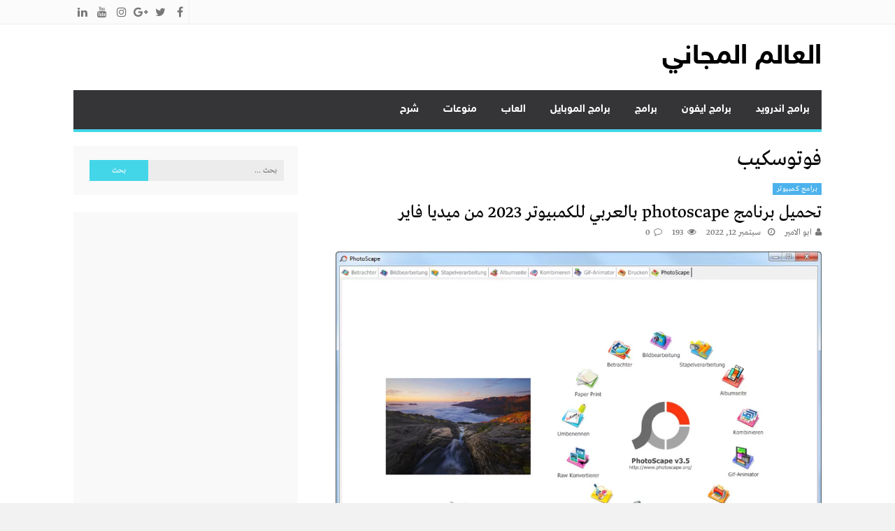

--- FILE ---
content_type: text/html; charset=UTF-8
request_url: https://freeworld2u.info/tag/%D9%81%D9%88%D8%AA%D9%88%D8%B3%D9%83%D9%8A%D8%A8/
body_size: 16333
content:
<!DOCTYPE html>
<html dir="rtl" lang="ar" prefix="og: https://ogp.me/ns#">
<head>
<meta name="google-site-verification" content="IJoUJwmqjmClEWG-iyi7S86bDnwwMhCQ6Udy2Cm5Lso" />
<meta charset="UTF-8">
<meta name="viewport" content="width=device-width, initial-scale=1">
<link rel="profile" href="http://gmpg.org/xfn/11">
<link rel="pingback" href="https://freeworld2u.info/xmlrpc.php">

	<style>img:is([sizes="auto" i], [sizes^="auto," i]) { contain-intrinsic-size: 3000px 1500px }</style>
	
<!-- تحسين محرك البحث بواسطة رانك ماث - https://rankmath.com/ -->
<title>فوتوسكيب Archives - العالم المجاني</title>
<meta name="robots" content="index, follow, max-snippet:-1, max-video-preview:-1, max-image-preview:large"/>
<link rel="canonical" href="https://freeworld2u.info/tag/%d9%81%d9%88%d8%aa%d9%88%d8%b3%d9%83%d9%8a%d8%a8/" />
<meta property="og:locale" content="ar_AR" />
<meta property="og:type" content="article" />
<meta property="og:title" content="فوتوسكيب Archives - العالم المجاني" />
<meta property="og:url" content="https://freeworld2u.info/tag/%d9%81%d9%88%d8%aa%d9%88%d8%b3%d9%83%d9%8a%d8%a8/" />
<meta property="og:site_name" content="العالم المجاني" />
<meta name="twitter:card" content="summary_large_image" />
<meta name="twitter:title" content="فوتوسكيب Archives - العالم المجاني" />
<meta name="twitter:label1" content="مقالات" />
<meta name="twitter:data1" content="2" />
<script type="application/ld+json" class="rank-math-schema">{"@context":"https://schema.org","@graph":[{"@type":"Person","@id":"https://freeworld2u.info/#person","name":"\u0627\u0644\u0639\u0627\u0644\u0645 \u0627\u0644\u0645\u062c\u0627\u0646\u064a"},{"@type":"WebSite","@id":"https://freeworld2u.info/#website","url":"https://freeworld2u.info","name":"\u0627\u0644\u0639\u0627\u0644\u0645 \u0627\u0644\u0645\u062c\u0627\u0646\u064a","alternateName":"\u062a\u062d\u0645\u064a\u0644 \u0628\u0631\u0627\u0645\u062c \u0648\u062a\u0637\u0628\u064a\u0642\u0627\u062a \u0648\u0627\u0644\u0639\u0627\u0628","publisher":{"@id":"https://freeworld2u.info/#person"},"inLanguage":"ar"},{"@type":"CollectionPage","@id":"https://freeworld2u.info/tag/%d9%81%d9%88%d8%aa%d9%88%d8%b3%d9%83%d9%8a%d8%a8/#webpage","url":"https://freeworld2u.info/tag/%d9%81%d9%88%d8%aa%d9%88%d8%b3%d9%83%d9%8a%d8%a8/","name":"\u0641\u0648\u062a\u0648\u0633\u0643\u064a\u0628 Archives - \u0627\u0644\u0639\u0627\u0644\u0645 \u0627\u0644\u0645\u062c\u0627\u0646\u064a","isPartOf":{"@id":"https://freeworld2u.info/#website"},"inLanguage":"ar"}]}</script>
<!-- /إضافة تحسين محركات البحث لووردبريس Rank Math -->

<link rel="alternate" type="application/rss+xml" title="العالم المجاني &laquo; الخلاصة" href="https://freeworld2u.info/feed/" />
<link rel="alternate" type="application/rss+xml" title="العالم المجاني &laquo; خلاصة التعليقات" href="https://freeworld2u.info/comments/feed/" />
<link rel="alternate" type="application/rss+xml" title="العالم المجاني &laquo; فوتوسكيب خلاصة الوسوم" href="https://freeworld2u.info/tag/%d9%81%d9%88%d8%aa%d9%88%d8%b3%d9%83%d9%8a%d8%a8/feed/" />
<script type="text/javascript">
/* <![CDATA[ */
window._wpemojiSettings = {"baseUrl":"https:\/\/s.w.org\/images\/core\/emoji\/16.0.1\/72x72\/","ext":".png","svgUrl":"https:\/\/s.w.org\/images\/core\/emoji\/16.0.1\/svg\/","svgExt":".svg","source":{"concatemoji":"https:\/\/freeworld2u.info\/wp-includes\/js\/wp-emoji-release.min.js?ver=6.8.3"}};
/*! This file is auto-generated */
!function(s,n){var o,i,e;function c(e){try{var t={supportTests:e,timestamp:(new Date).valueOf()};sessionStorage.setItem(o,JSON.stringify(t))}catch(e){}}function p(e,t,n){e.clearRect(0,0,e.canvas.width,e.canvas.height),e.fillText(t,0,0);var t=new Uint32Array(e.getImageData(0,0,e.canvas.width,e.canvas.height).data),a=(e.clearRect(0,0,e.canvas.width,e.canvas.height),e.fillText(n,0,0),new Uint32Array(e.getImageData(0,0,e.canvas.width,e.canvas.height).data));return t.every(function(e,t){return e===a[t]})}function u(e,t){e.clearRect(0,0,e.canvas.width,e.canvas.height),e.fillText(t,0,0);for(var n=e.getImageData(16,16,1,1),a=0;a<n.data.length;a++)if(0!==n.data[a])return!1;return!0}function f(e,t,n,a){switch(t){case"flag":return n(e,"\ud83c\udff3\ufe0f\u200d\u26a7\ufe0f","\ud83c\udff3\ufe0f\u200b\u26a7\ufe0f")?!1:!n(e,"\ud83c\udde8\ud83c\uddf6","\ud83c\udde8\u200b\ud83c\uddf6")&&!n(e,"\ud83c\udff4\udb40\udc67\udb40\udc62\udb40\udc65\udb40\udc6e\udb40\udc67\udb40\udc7f","\ud83c\udff4\u200b\udb40\udc67\u200b\udb40\udc62\u200b\udb40\udc65\u200b\udb40\udc6e\u200b\udb40\udc67\u200b\udb40\udc7f");case"emoji":return!a(e,"\ud83e\udedf")}return!1}function g(e,t,n,a){var r="undefined"!=typeof WorkerGlobalScope&&self instanceof WorkerGlobalScope?new OffscreenCanvas(300,150):s.createElement("canvas"),o=r.getContext("2d",{willReadFrequently:!0}),i=(o.textBaseline="top",o.font="600 32px Arial",{});return e.forEach(function(e){i[e]=t(o,e,n,a)}),i}function t(e){var t=s.createElement("script");t.src=e,t.defer=!0,s.head.appendChild(t)}"undefined"!=typeof Promise&&(o="wpEmojiSettingsSupports",i=["flag","emoji"],n.supports={everything:!0,everythingExceptFlag:!0},e=new Promise(function(e){s.addEventListener("DOMContentLoaded",e,{once:!0})}),new Promise(function(t){var n=function(){try{var e=JSON.parse(sessionStorage.getItem(o));if("object"==typeof e&&"number"==typeof e.timestamp&&(new Date).valueOf()<e.timestamp+604800&&"object"==typeof e.supportTests)return e.supportTests}catch(e){}return null}();if(!n){if("undefined"!=typeof Worker&&"undefined"!=typeof OffscreenCanvas&&"undefined"!=typeof URL&&URL.createObjectURL&&"undefined"!=typeof Blob)try{var e="postMessage("+g.toString()+"("+[JSON.stringify(i),f.toString(),p.toString(),u.toString()].join(",")+"));",a=new Blob([e],{type:"text/javascript"}),r=new Worker(URL.createObjectURL(a),{name:"wpTestEmojiSupports"});return void(r.onmessage=function(e){c(n=e.data),r.terminate(),t(n)})}catch(e){}c(n=g(i,f,p,u))}t(n)}).then(function(e){for(var t in e)n.supports[t]=e[t],n.supports.everything=n.supports.everything&&n.supports[t],"flag"!==t&&(n.supports.everythingExceptFlag=n.supports.everythingExceptFlag&&n.supports[t]);n.supports.everythingExceptFlag=n.supports.everythingExceptFlag&&!n.supports.flag,n.DOMReady=!1,n.readyCallback=function(){n.DOMReady=!0}}).then(function(){return e}).then(function(){var e;n.supports.everything||(n.readyCallback(),(e=n.source||{}).concatemoji?t(e.concatemoji):e.wpemoji&&e.twemoji&&(t(e.twemoji),t(e.wpemoji)))}))}((window,document),window._wpemojiSettings);
/* ]]> */
</script>

<style id='wp-emoji-styles-inline-css' type='text/css'>

	img.wp-smiley, img.emoji {
		display: inline !important;
		border: none !important;
		box-shadow: none !important;
		height: 1em !important;
		width: 1em !important;
		margin: 0 0.07em !important;
		vertical-align: -0.1em !important;
		background: none !important;
		padding: 0 !important;
	}
</style>
<link rel='stylesheet' id='wp-block-library-rtl-css' href='https://freeworld2u.info/wp-includes/css/dist/block-library/style-rtl.min.css?ver=6.8.3' type='text/css' media='all' />
<style id='classic-theme-styles-inline-css' type='text/css'>
/*! This file is auto-generated */
.wp-block-button__link{color:#fff;background-color:#32373c;border-radius:9999px;box-shadow:none;text-decoration:none;padding:calc(.667em + 2px) calc(1.333em + 2px);font-size:1.125em}.wp-block-file__button{background:#32373c;color:#fff;text-decoration:none}
</style>
<style id='global-styles-inline-css' type='text/css'>
:root{--wp--preset--aspect-ratio--square: 1;--wp--preset--aspect-ratio--4-3: 4/3;--wp--preset--aspect-ratio--3-4: 3/4;--wp--preset--aspect-ratio--3-2: 3/2;--wp--preset--aspect-ratio--2-3: 2/3;--wp--preset--aspect-ratio--16-9: 16/9;--wp--preset--aspect-ratio--9-16: 9/16;--wp--preset--color--black: #000000;--wp--preset--color--cyan-bluish-gray: #abb8c3;--wp--preset--color--white: #ffffff;--wp--preset--color--pale-pink: #f78da7;--wp--preset--color--vivid-red: #cf2e2e;--wp--preset--color--luminous-vivid-orange: #ff6900;--wp--preset--color--luminous-vivid-amber: #fcb900;--wp--preset--color--light-green-cyan: #7bdcb5;--wp--preset--color--vivid-green-cyan: #00d084;--wp--preset--color--pale-cyan-blue: #8ed1fc;--wp--preset--color--vivid-cyan-blue: #0693e3;--wp--preset--color--vivid-purple: #9b51e0;--wp--preset--gradient--vivid-cyan-blue-to-vivid-purple: linear-gradient(135deg,rgba(6,147,227,1) 0%,rgb(155,81,224) 100%);--wp--preset--gradient--light-green-cyan-to-vivid-green-cyan: linear-gradient(135deg,rgb(122,220,180) 0%,rgb(0,208,130) 100%);--wp--preset--gradient--luminous-vivid-amber-to-luminous-vivid-orange: linear-gradient(135deg,rgba(252,185,0,1) 0%,rgba(255,105,0,1) 100%);--wp--preset--gradient--luminous-vivid-orange-to-vivid-red: linear-gradient(135deg,rgba(255,105,0,1) 0%,rgb(207,46,46) 100%);--wp--preset--gradient--very-light-gray-to-cyan-bluish-gray: linear-gradient(135deg,rgb(238,238,238) 0%,rgb(169,184,195) 100%);--wp--preset--gradient--cool-to-warm-spectrum: linear-gradient(135deg,rgb(74,234,220) 0%,rgb(151,120,209) 20%,rgb(207,42,186) 40%,rgb(238,44,130) 60%,rgb(251,105,98) 80%,rgb(254,248,76) 100%);--wp--preset--gradient--blush-light-purple: linear-gradient(135deg,rgb(255,206,236) 0%,rgb(152,150,240) 100%);--wp--preset--gradient--blush-bordeaux: linear-gradient(135deg,rgb(254,205,165) 0%,rgb(254,45,45) 50%,rgb(107,0,62) 100%);--wp--preset--gradient--luminous-dusk: linear-gradient(135deg,rgb(255,203,112) 0%,rgb(199,81,192) 50%,rgb(65,88,208) 100%);--wp--preset--gradient--pale-ocean: linear-gradient(135deg,rgb(255,245,203) 0%,rgb(182,227,212) 50%,rgb(51,167,181) 100%);--wp--preset--gradient--electric-grass: linear-gradient(135deg,rgb(202,248,128) 0%,rgb(113,206,126) 100%);--wp--preset--gradient--midnight: linear-gradient(135deg,rgb(2,3,129) 0%,rgb(40,116,252) 100%);--wp--preset--font-size--small: 13px;--wp--preset--font-size--medium: 20px;--wp--preset--font-size--large: 36px;--wp--preset--font-size--x-large: 42px;--wp--preset--spacing--20: 0.44rem;--wp--preset--spacing--30: 0.67rem;--wp--preset--spacing--40: 1rem;--wp--preset--spacing--50: 1.5rem;--wp--preset--spacing--60: 2.25rem;--wp--preset--spacing--70: 3.38rem;--wp--preset--spacing--80: 5.06rem;--wp--preset--shadow--natural: 6px 6px 9px rgba(0, 0, 0, 0.2);--wp--preset--shadow--deep: 12px 12px 50px rgba(0, 0, 0, 0.4);--wp--preset--shadow--sharp: 6px 6px 0px rgba(0, 0, 0, 0.2);--wp--preset--shadow--outlined: 6px 6px 0px -3px rgba(255, 255, 255, 1), 6px 6px rgba(0, 0, 0, 1);--wp--preset--shadow--crisp: 6px 6px 0px rgba(0, 0, 0, 1);}:where(.is-layout-flex){gap: 0.5em;}:where(.is-layout-grid){gap: 0.5em;}body .is-layout-flex{display: flex;}.is-layout-flex{flex-wrap: wrap;align-items: center;}.is-layout-flex > :is(*, div){margin: 0;}body .is-layout-grid{display: grid;}.is-layout-grid > :is(*, div){margin: 0;}:where(.wp-block-columns.is-layout-flex){gap: 2em;}:where(.wp-block-columns.is-layout-grid){gap: 2em;}:where(.wp-block-post-template.is-layout-flex){gap: 1.25em;}:where(.wp-block-post-template.is-layout-grid){gap: 1.25em;}.has-black-color{color: var(--wp--preset--color--black) !important;}.has-cyan-bluish-gray-color{color: var(--wp--preset--color--cyan-bluish-gray) !important;}.has-white-color{color: var(--wp--preset--color--white) !important;}.has-pale-pink-color{color: var(--wp--preset--color--pale-pink) !important;}.has-vivid-red-color{color: var(--wp--preset--color--vivid-red) !important;}.has-luminous-vivid-orange-color{color: var(--wp--preset--color--luminous-vivid-orange) !important;}.has-luminous-vivid-amber-color{color: var(--wp--preset--color--luminous-vivid-amber) !important;}.has-light-green-cyan-color{color: var(--wp--preset--color--light-green-cyan) !important;}.has-vivid-green-cyan-color{color: var(--wp--preset--color--vivid-green-cyan) !important;}.has-pale-cyan-blue-color{color: var(--wp--preset--color--pale-cyan-blue) !important;}.has-vivid-cyan-blue-color{color: var(--wp--preset--color--vivid-cyan-blue) !important;}.has-vivid-purple-color{color: var(--wp--preset--color--vivid-purple) !important;}.has-black-background-color{background-color: var(--wp--preset--color--black) !important;}.has-cyan-bluish-gray-background-color{background-color: var(--wp--preset--color--cyan-bluish-gray) !important;}.has-white-background-color{background-color: var(--wp--preset--color--white) !important;}.has-pale-pink-background-color{background-color: var(--wp--preset--color--pale-pink) !important;}.has-vivid-red-background-color{background-color: var(--wp--preset--color--vivid-red) !important;}.has-luminous-vivid-orange-background-color{background-color: var(--wp--preset--color--luminous-vivid-orange) !important;}.has-luminous-vivid-amber-background-color{background-color: var(--wp--preset--color--luminous-vivid-amber) !important;}.has-light-green-cyan-background-color{background-color: var(--wp--preset--color--light-green-cyan) !important;}.has-vivid-green-cyan-background-color{background-color: var(--wp--preset--color--vivid-green-cyan) !important;}.has-pale-cyan-blue-background-color{background-color: var(--wp--preset--color--pale-cyan-blue) !important;}.has-vivid-cyan-blue-background-color{background-color: var(--wp--preset--color--vivid-cyan-blue) !important;}.has-vivid-purple-background-color{background-color: var(--wp--preset--color--vivid-purple) !important;}.has-black-border-color{border-color: var(--wp--preset--color--black) !important;}.has-cyan-bluish-gray-border-color{border-color: var(--wp--preset--color--cyan-bluish-gray) !important;}.has-white-border-color{border-color: var(--wp--preset--color--white) !important;}.has-pale-pink-border-color{border-color: var(--wp--preset--color--pale-pink) !important;}.has-vivid-red-border-color{border-color: var(--wp--preset--color--vivid-red) !important;}.has-luminous-vivid-orange-border-color{border-color: var(--wp--preset--color--luminous-vivid-orange) !important;}.has-luminous-vivid-amber-border-color{border-color: var(--wp--preset--color--luminous-vivid-amber) !important;}.has-light-green-cyan-border-color{border-color: var(--wp--preset--color--light-green-cyan) !important;}.has-vivid-green-cyan-border-color{border-color: var(--wp--preset--color--vivid-green-cyan) !important;}.has-pale-cyan-blue-border-color{border-color: var(--wp--preset--color--pale-cyan-blue) !important;}.has-vivid-cyan-blue-border-color{border-color: var(--wp--preset--color--vivid-cyan-blue) !important;}.has-vivid-purple-border-color{border-color: var(--wp--preset--color--vivid-purple) !important;}.has-vivid-cyan-blue-to-vivid-purple-gradient-background{background: var(--wp--preset--gradient--vivid-cyan-blue-to-vivid-purple) !important;}.has-light-green-cyan-to-vivid-green-cyan-gradient-background{background: var(--wp--preset--gradient--light-green-cyan-to-vivid-green-cyan) !important;}.has-luminous-vivid-amber-to-luminous-vivid-orange-gradient-background{background: var(--wp--preset--gradient--luminous-vivid-amber-to-luminous-vivid-orange) !important;}.has-luminous-vivid-orange-to-vivid-red-gradient-background{background: var(--wp--preset--gradient--luminous-vivid-orange-to-vivid-red) !important;}.has-very-light-gray-to-cyan-bluish-gray-gradient-background{background: var(--wp--preset--gradient--very-light-gray-to-cyan-bluish-gray) !important;}.has-cool-to-warm-spectrum-gradient-background{background: var(--wp--preset--gradient--cool-to-warm-spectrum) !important;}.has-blush-light-purple-gradient-background{background: var(--wp--preset--gradient--blush-light-purple) !important;}.has-blush-bordeaux-gradient-background{background: var(--wp--preset--gradient--blush-bordeaux) !important;}.has-luminous-dusk-gradient-background{background: var(--wp--preset--gradient--luminous-dusk) !important;}.has-pale-ocean-gradient-background{background: var(--wp--preset--gradient--pale-ocean) !important;}.has-electric-grass-gradient-background{background: var(--wp--preset--gradient--electric-grass) !important;}.has-midnight-gradient-background{background: var(--wp--preset--gradient--midnight) !important;}.has-small-font-size{font-size: var(--wp--preset--font-size--small) !important;}.has-medium-font-size{font-size: var(--wp--preset--font-size--medium) !important;}.has-large-font-size{font-size: var(--wp--preset--font-size--large) !important;}.has-x-large-font-size{font-size: var(--wp--preset--font-size--x-large) !important;}
:where(.wp-block-post-template.is-layout-flex){gap: 1.25em;}:where(.wp-block-post-template.is-layout-grid){gap: 1.25em;}
:where(.wp-block-columns.is-layout-flex){gap: 2em;}:where(.wp-block-columns.is-layout-grid){gap: 2em;}
:root :where(.wp-block-pullquote){font-size: 1.5em;line-height: 1.6;}
</style>
<link rel='stylesheet' id='lightslider-style-css' href='https://freeworld2u.info/wp-content/themes/moheet/assets/library/lightslider/lightslider.css?ver=1.1.5' type='text/css' media='all' />
<link rel='stylesheet' id='font-awesome-style-css' href='https://freeworld2u.info/wp-content/themes/moheet/assets/library/font-awesome/css/font-awesome.css?ver=4.5.0' type='text/css' media='all' />
<link rel='stylesheet' id='animate-css-css' href='https://freeworld2u.info/wp-content/themes/moheet/assets/css/animate.css?ver=3.5.1' type='text/css' media='all' />
<link rel='stylesheet' id='prettyPhoto-style-css' href='https://freeworld2u.info/wp-content/themes/moheet/assets/css/prettyPhoto.css?ver=3.1.6' type='text/css' media='all' />
<link rel='stylesheet' id='moheet-style-css' href='https://freeworld2u.info/wp-content/themes/moheet/style.css?ver=1.3' type='text/css' media='all' />
<style id='moheet-style-inline-css' type='text/css'>
span.cat-links a.cat-12607 {
                    color: #fff;
                    background: #4db2ec;
                }
                
span.cat-links a.cat-4 {
                    color: #fff;
                    background: #4db2ec;
                }
                
span.cat-links a.cat-5663 {
                    color: #fff;
                    background: #4db2ec;
                }
                
span.cat-links a.cat-1429 {
                    color: #fff;
                    background: #4db2ec;
                }
                
span.cat-links a.cat-11 {
                    color: #fff;
                    background: #4db2ec;
                }
                
span.cat-links a.cat-3501 {
                    color: #fff;
                    background: #4db2ec;
                }
                
span.cat-links a.cat-1703 {
                    color: #fff;
                    background: #4db2ec;
                }
                
span.cat-links a.cat-1704 {
                    color: #fff;
                    background: #4db2ec;
                }
                
span.cat-links a.cat-3532 {
                    color: #fff;
                    background: #4db2ec;
                }
                
span.cat-links a.cat-8 {
                    color: #fff;
                    background: #4db2ec;
                }
                
span.cat-links a.cat-10 {
                    color: #fff;
                    background: #4db2ec;
                }
                
span.cat-links a.cat-9 {
                    color: #fff;
                    background: #4db2ec;
                }
                
span.cat-links a.cat-5678 {
                    color: #fff;
                    background: #4db2ec;
                }
                
span.cat-links a.cat-5 {
                    color: #fff;
                    background: #4db2ec;
                }
                
span.cat-links a.cat-7 {
                    color: #fff;
                    background: #4db2ec;
                }
                
span.cat-links a.cat-6 {
                    color: #fff;
                    background: #4db2ec;
                }
                
span.cat-links a.cat-1 {
                    color: #fff;
                    background: #4db2ec;
                }
                
span.cat-links a.cat-5612 {
                    color: #fff;
                    background: #4db2ec;
                }
                
span.cat-links a.cat-6190 {
                    color: #fff;
                    background: #4db2ec;
                }
                
span.cat-links a.cat-6315 {
                    color: #fff;
                    background: #4db2ec;
                }
                
span.cat-links a.cat-6455 {
                    color: #fff;
                    background: #4db2ec;
                }
                
span.cat-links a.cat-5945 {
                    color: #fff;
                    background: #4db2ec;
                }
                
.widget_social-widget a, .nav-toggle, span.cat-links a, .main-navigation .current_page_item > a, .main-navigation .current-menu-item > a, .main-navigation .current_page_ancestor > a, .main-navigation .current-menu-ancestor > a, .nav-wrapper > li > a:hover, .header-layout1.moheet-top-header .moheet-ticker-caption, .site-header .main-navigation .moheet-search-form-primary .search-form .search-submit, .site-header .main-navigation .moheet-search-form-primary.search-in .search-form .search-submit:hover, .homepage-fullwidth-wrapper  h4.block-title:after, .homepage-fullwidth-wrapper  h4.widget-title:after, .homepage-bottom-fullwidth-wrapper h4.block-title:after, .homepage-bottom-fullwidth-wrapper h4.widget-title:after, .moheet-main-content   h4.widget-title:after, .moheet-main-content h4.block-title:after, .moheet-bottom-main-content  h4.widget-title:after, .moheet-bottom-main-content h4.block-title:after,
                        .widget.moheet_category_posts_slider .lSSlideOuter ul.lSPager.lSpg > li.active a, .widget.moheet_category_posts_slider .lSSlideOuter ul.lSPager.lSpg > li a:hover,
                        .widget_tag_cloud .tagcloud a:hover, .tags-links a:hover,
                        #scroll-up:hover,
                        .single #moheet-breadcrumbs:before, .archive #moheet-breadcrumbs:before,
                        #primary .comments-area .form-submit input[type=submit], .archive.moheet-archive-layout3 article .layout3-content-wrapper .left-wrap .date-day, .archive.moheet-archive-layout3 .moheet-archive-more,
                        .pagination .nav-links span.current, .pagination .nav-links span:hover, .pagination .nav-links a:hover,
                        .single .layout3-content-wrapper .layout3-postmeta .date-day,
                        #secondary .widget_search input.search-submit {
                            background: #43d6e8;
                        }
.moheet_fullwidth_slider .fw_slider_layout_2 .lSSlideOuter .lSPager.lSpg > li a:hover, a, a:hover, .site-footer a:hover, .site-header .main-navigation li a:hover,  #primary .author-desc-wrapper .author-social span.social-icon-wrap a:hover, .post-review-wrapper .section-title , .post-review-wrapper .total-reivew-wrapper .stars-count, .post-review-wrapper .stars-review-wrapper .review-featured-wrap .stars-count {
                            color: #43d6e8;
                        }
.site-header .main-navigation ul li ul li a:hover, .entry-meta a:hover, #primary .entry-footer a:hover,
                        h3 a:hover, h3.featured-large-font a:hover,
                        .widget.moheet_block_posts_ajax .child-cat-tabs ul.moheet-tab-links li a:hover, 
                        .block-header .view-all a:hover,
                        h3.large-font a:hover, .widget.moheet_block_posts_carousel .single-post .post-caption h3 a:hover, .widget.moheet_category_posts_slider .single-post .post-caption h3 a:hover, .widget.moheet_category_posts_slider .single-post .post-caption h3 a:hover,
                        .moheet_fullwidth_block_posts .fw_block_layout_1 .single-posts-wrapper .single-post .post-content-wrapper h3 a:hover, .single-post .tags-links:before,
                        .single #moheet-breadcrumbs span a:hover, .archive #moheet-breadcrumbs span a:hover,
                        .post-navigation .nav-links a:hover p, #primary .moheet-author-metabox .author-desc-wrapper a.author-title:hover, #primary .moheet-author-metabox .author-desc-wrapper a:hover,
                        h2.entry-title a:hover, .archive.moheet-archive-layout3 .moheet-archive-more:hover,
                        .post-meta a:hover, .entry-meta a:hover, #primary .entry-footer a:hover,
                        .post-meta .post-author .author:hover:before, .post-meta .post-author .author:hover a, .site-content .homepage-slider-section .widget_moheet_featured_slider .featured-article .post-caption .post-meta a:hover,
                        .widget .single-post .post-meta a:hover,
                        .widget .single-post .post-meta span.comments-count a:hover, .widget .single-post .post-meta span.comments-count a:hover:before, .moheet-related-wrapper .post-meta span a:hover,
                        .page-template-home-template .post-meta .star-review-wrapper .star-value,
                        .comments-area .comment-meta a:hover, .comments-area .reply a:hover, .comments-area ol li .cmt-main-content cite.fn a:hover, 
                        .site-header .main-navigation ul.moheet_mega_menu li.has-mega-menu ul.mega-cat-menu.has-menu-tab li .ap-mega-menu-cat-wrap div a.mega-active-cat,
                        .post-meta .star-review-wrapper .star-value,
                        .site-footer a:hover,
                        .moheet_fullwidth_slider .fw_slider_layout_1 .slide-info-wrapper h2.slide-title a:hover,
                        .widget_recent_entries li a:hover, 
                        .widget_archive li a:hover, 
                        .widget_categories li a:hover, 
                        .widget_meta li a:hover, 
                        .widget_recent_comments li a:hover, 
                        .moheet-footer-widget .menu li a:hover,
                        .archive .tags-links a:hover, 
                        .single-post .tags-links a:hover, 
                        .search .tags-links a:hover, 
                        .blog .tags-links a:hover,
                        .widget.moheet_category_posts_slider .single-post .post-meta .post-author .author:hover:before,
                        .moheet_fullwidth_slider .fw_slider_layout_1 .lSSlideOuter ul li .post-meta a:hover,
                        .moheet_fullwidth_slider .fw_slider_layout_1 .lSSlideOuter ul li .post-meta a:hover, .moheet_fullwidth_slider .fw_slider_layout_1 .lSSlideOuter ul li .post-meta .post-author .author:hover:before, .moheet_fullwidth_slider .fw_slider_layout_1 .lSSlideOuter ul li .post-meta .post-view:hover a, .moheet_fullwidth_block_posts .fw_block_layout_2 .single-posts-wrapper .single-post .post-meta .posted-on a:hover, .moheet_fullwidth_block_posts .fw_block_layout_2 .single-posts-wrapper .single-post .post-meta span.author:hover:before, .moheet_fullwidth_block_posts .fw_block_layout_2 .single-posts-wrapper .single-post .post-content-wrapper h3 a:hover, .site-footer .widget.moheet_category_posts_slider .post-meta .posted-on:hover a, .site-footer .widget.moheet_category_posts_slider .post-meta .posted-on:hover:before, .site-footer .widget.moheet_category_posts_slider .post-meta span.comments-count a:hover, .site-footer .widget.moheet_category_posts_slider .post-meta .post-author .author:hover:before, .site-footer .widget.moheet_category_posts_slider .single-post .post-meta .post-author a:hover, .moheet_fullwidth_block_posts .fw_block_layout_1 .single-posts-wrapper .single-post .post-meta .posted-on:hover a, .moheet_fullwidth_block_posts .fw_block_layout_1 .single-posts-wrapper .single-post .post-meta .posted-on:hover:before, .moheet_fullwidth_block_posts .fw_block_layout_1 .single-posts-wrapper .single-post .post-meta span.author:hover a, .moheet_fullwidth_block_posts .fw_block_layout_1 .single-posts-wrapper .single-post .post-meta span.author:hover:before, .moheet_fullwidth_block_posts .post-meta .post-author .author:hover a, .moheet_fullwidth_block_posts .post-meta .post-author .author:hover:before, .widget.moheet_block_posts_carousel .block_crs_layout_1 .post-meta .post-author .author:hover a, .widget.moheet_block_posts_carousel .block_crs_layout_1 .post-meta .post-author .author:hover:before, .widget.moheet_block_posts_carousel .block_crs_layout_1 .single-post .post-meta .posted-on:hover a, .widget.moheet_block_posts_carousel .block_crs_layout_1 .single-post .post-meta .posted-on:hover:before, .moheet_fullwidth_slider .fw_slider_layout_2 .slide-info-wrapper .post-meta .comments-count:hover a, .moheet_fullwidth_slider .fw_slider_layout_2 .slide-info-wrapper .post-meta .comments-count:hover:before, .moheet_fullwidth_slider .fw_slider_layout_2 .slide-info-wrapper .post-meta .posted-on:hover a, .moheet_fullwidth_slider .fw_slider_layout_2 .slide-info-wrapper .post-meta .posted-on:hover:before, .moheet_fullwidth_slider .fw_slider_layout_2 .lSSlideOuter .slide-info-wrapper .post-meta .post-author .author:hover:before, .widget_moheet_featured_slider .post-meta .post-author .author:hover:before, .post-meta .post-author .author:hover:before, .post-meta .comments-count a:hover:before, .post-meta .post-author .author:hover a, .site-content .homepage-slider-section .widget_moheet_featured_slider .featured-article .post-caption .post-meta a:hover,
                        .moheet-home-aside .widget.moheet_category_posts_slider .single-post .post-meta .comments-count a:hover,
                        .moheet-newsticker-wrapper.header-layout2 ul li a:hover,
                        .moheet-newsticker-wrapper.header-layout2 .moheet-ticker-caption span,
                        .moheet-top-header.header-layout2 .top-navigation .menu a:hover,
                      .moheet-newsticker-wrapper.header-layout2 ul li a:before ,
                        .moheet_fullwidth_slider .fw_slider_layout_1 .slide-info-wrapper h2.slide-title a:hover,
                        .moheet-newsticker-wrapper ul li a:hover, 
                        .moheet-newsticker-wrapper .moheet-container.carousel-layout .lSSlideWrapper ul li .single-news a:hover {
                        color: #43d6e8;
                    }
.site-header .main-navigation ul#primary-menu > li > ul, .site-header .main-navigation, .site-header.header-layout1 .main-navigation .menu-primary-menu-container > ul > li.current-menu-item a:before, .site-header.header-layout1 .main-navigation .menu-primary-menu-container > ul > li > a:hover:before, .site-header.header-layout2 .main-navigation .menu-primary-menu-container > ul > li.current-menu-item a:before, .site-header.header-layout2 .main-navigation .menu-primary-menu-container > ul > li > a:hover:before, .header-layout2 .main-navigation .index-icon:hover:before, .header-layout1 .main-navigation .index-icon:hover:before,
            .site-header.header-layout1 .main-navigation .menu-primary-menu-container > ul li a:before, .site-header.header-layout2 .main-navigation .menu-primary-menu-container > ul li a:before, .header-layout2 .main-navigation .index-icon:before, .header-layout1 .main-navigation .index-icon:before,
            .site-header .main-navigation .moheet-search-form-primary .search-form, 
            .widget_tag_cloud .tagcloud a:hover, .tags-links a:hover, .archive.moheet-archive-layout3 .moheet-archive-more,
            .pagination .nav-links span.current, .pagination .nav-links span:hover, .pagination .nav-links a:hover {
                        border-color: #43d6e8;
                    }
.moheet-newsticker-wrapper .default-layout-new .moheet-ticker-caption span:after {
                        border-color: transparent transparent transparent #43d6e8;
                    }

</style>
<script type="text/javascript" src="https://freeworld2u.info/wp-includes/js/jquery/jquery.min.js?ver=3.7.1" id="jquery-core-js"></script>
<script type="text/javascript" src="https://freeworld2u.info/wp-includes/js/jquery/jquery-migrate.min.js?ver=3.4.1" id="jquery-migrate-js"></script>
<script type="text/javascript" src="https://freeworld2u.info/wp-content/themes/moheet/assets/library/lightslider/lightslider.js?ver=1.1.5" id="lightslider-js"></script>
<script type="text/javascript" id="moheet-custom-script-js-extra">
/* <![CDATA[ */
var WowOption = {"mode":"enable"};
var moheet_ajax_script = {"ajaxurl":"https:\/\/freeworld2u.info\/wp-admin\/admin-ajax.php"};
/* ]]> */
</script>
<script type="text/javascript" src="https://freeworld2u.info/wp-content/themes/moheet/assets/js/moheet-custom.js?ver=1.3" id="moheet-custom-script-js"></script>
<link rel="https://api.w.org/" href="https://freeworld2u.info/wp-json/" /><link rel="alternate" title="JSON" type="application/json" href="https://freeworld2u.info/wp-json/wp/v2/tags/330" /><link rel="EditURI" type="application/rsd+xml" title="RSD" href="https://freeworld2u.info/xmlrpc.php?rsd" />
<link rel="stylesheet" href="https://freeworld2u.info/wp-content/themes/moheet/rtl.css" type="text/css" media="screen" /><meta name="generator" content="WordPress 6.8.3" />
<script>
/* <![CDATA[ */
    jQuery(document).ready(function($) {
                    // Sticky Menu 
            $("#site-navigation").sticky({topSpacing:0,zIndex:9999});
            });
/* ]]> */
</script>
		<style type="text/css" id="wp-custom-css">
			#comments
{
	display:none;
}		</style>
		<meta name="google-site-verification" content="wlzsySWwEcP9o9WQawVr6ez16I5ahpH48nrnHGLRA7o" />
</head>

<body class="rtl archive tag tag-330 wp-theme-moheet group-blog hfeed fullwidth_layout sidebar_style1 right-sidebar moheet-archive-layout1">
<div id="page" class="site">
	

<div class="moheet-top-header header-layout1 clearfix">
<div class="moheet-container">
		<div class="news-ticker default-layout ticker-control-defaut"></div><!--.moheet-container -->
		
        <div class="social-profiles clear">
                            <a href="#" target="_blank" class="fa fa-facebook"><span>فايس بوك</span></a>
            
                            <a href="#" target="_blank" class="fa fa-twitter"><span>تويتر</span></a>
            
                            <a href="#" target="_blank" class="fa fa-google-plus"><span>جوجل بلس</span></a>
            
                            <a href="#" target="_blank" class="fa fa-instagram"><span>إنستاغرام</span></a>
            
                            <a href="#" target="_blank" class="fa fa-youtube"><span>يوتيوب</span></a>
            
                            <a href="#" target="_blank" class="fa fa-linkedin"><span>لينكدإن</span></a>
            
                        
                    </div>

    
		<nav id="top-site-navigation" class="top-navigation" role="navigation">
					</nav><!-- #site-navigation -->

	</div>
</div><!-- .moheet-top-header -->
<header id="masthead" class="site-header header-layout1" role="banner">
	<div class="logo-ad-wrapper clearfix">
		<div class="moheet-container">
			<div class="site-branding">
				
				
				<div class="site-title-wrapper">
											<p class="site-title"><a href="https://freeworld2u.info/" rel="home">العالم المجاني</a></p>
									</div>
			</div><!-- .site-branding -->
			<div class="header-ad-wrapper">
							</div><!-- .header-ad-wrapper -->
		</div><!-- .moheet-container -->
	</div><!-- .logo-ad-wrapper -->
	<div class="moheet-container">
				<nav id="site-navigation" class="main-navigation clearfix show_home" role="navigation">
			<div class="nav-wrapper">
				<div class="nav-toggle hide">
	                <span> </span>
	                <span> </span>
	                <span> </span>
	            </div>
				<div class="main-menu-container">
				<div class="menu-%d8%aa%d8%b5%d9%86%d9%8a%d9%81%d8%a7%d8%aa-container"><ul id="primary-menu" class="menu moheet_mega_menu"><li id="menu-item-11815" class="menu-item menu-item-type-taxonomy menu-item-object-category menu-item-has-children page_item page-item-11815 no-mega-menu"><a href="https://freeworld2u.info/cat/android/">برامج اندرويد</a>
<ul class="sub-menu">
	<li id="menu-item-11810" class="menu-item menu-item-type-taxonomy menu-item-object-category page_item page-item-11810 no-mega-menu"><a href="https://freeworld2u.info/cat/%d8%a7%d9%84%d8%b9%d8%a7%d8%a8-%d8%a7%d9%86%d8%af%d8%b1%d9%88%d9%8a%d8%af/">العاب اندرويد</a></li>
</ul>
</li>
<li id="menu-item-11825" class="menu-item menu-item-type-taxonomy menu-item-object-category menu-item-has-children page_item page-item-11825 no-mega-menu"><a href="https://freeworld2u.info/cat/%d8%aa%d8%b7%d8%a8%d9%8a%d9%82%d8%a7%d8%aa-%d8%a3%d9%8a%d9%81%d9%88%d9%86/">برامج ايفون</a>
<ul class="sub-menu">
	<li id="menu-item-11809" class="menu-item menu-item-type-taxonomy menu-item-object-category page_item page-item-11809 no-mega-menu"><a href="https://freeworld2u.info/cat/%d8%a7%d9%84%d8%b9%d8%a7%d8%a8-%d8%a3%d9%8a%d9%81%d9%88%d9%86/">العاب أيفون</a></li>
</ul>
</li>
<li id="menu-item-11819" class="menu-item menu-item-type-taxonomy menu-item-object-category menu-item-has-children page_item page-item-11819 no-mega-menu"><a href="https://freeworld2u.info/cat/computer/">برامج</a>
<ul class="sub-menu">
	<li id="menu-item-11811" class="menu-item menu-item-type-taxonomy menu-item-object-category page_item page-item-11811 no-mega-menu"><a href="https://freeworld2u.info/cat/%d8%a7%d9%84%d8%b9%d8%a7%d8%a8-%d9%83%d9%85%d8%a8%d9%8a%d9%88%d8%aa%d8%b1/">العاب كمبيوتر</a></li>
	<li id="menu-item-11823" class="menu-item menu-item-type-taxonomy menu-item-object-category page_item page-item-11823 no-mega-menu"><a href="https://freeworld2u.info/cat/browsers/">أفضل متصفحات الكمبيوتر المجانية 2026</a></li>
	<li id="menu-item-11808" class="menu-item menu-item-type-taxonomy menu-item-object-category page_item page-item-11808 no-mega-menu"><a href="https://freeworld2u.info/cat/%d8%a3%d9%84%d8%b9%d8%a7%d8%a8-%d9%84%d9%84%d8%a8%d9%84%d8%a7%d9%8a%d8%b3%d8%aa%d9%8a%d8%b4%d9%86/">ألعاب للبلايستيشن</a></li>
</ul>
</li>
<li id="menu-item-11814" class="menu-item menu-item-type-taxonomy menu-item-object-category menu-item-has-children page_item page-item-11814 no-mega-menu"><a href="https://freeworld2u.info/cat/mobile/">برامج الموبايل</a>
<ul class="sub-menu">
	<li id="menu-item-11813" class="menu-item menu-item-type-taxonomy menu-item-object-category page_item page-item-11813 no-mega-menu"><a href="https://freeworld2u.info/cat/chat/">برامج المحادثة</a></li>
	<li id="menu-item-11816" class="menu-item menu-item-type-taxonomy menu-item-object-category page_item page-item-11816 no-mega-menu"><a href="https://freeworld2u.info/cat/security/">برامج حماية</a></li>
	<li id="menu-item-11817" class="menu-item menu-item-type-taxonomy menu-item-object-category page_item page-item-11817 no-mega-menu"><a href="https://freeworld2u.info/cat/audio/">برامج صوت</a></li>
	<li id="menu-item-11818" class="menu-item menu-item-type-taxonomy menu-item-object-category page_item page-item-11818 no-mega-menu"><a href="https://freeworld2u.info/cat/video/">برامج فيديو</a></li>
	<li id="menu-item-11820" class="menu-item menu-item-type-taxonomy menu-item-object-category page_item page-item-11820 no-mega-menu"><a href="https://freeworld2u.info/cat/computer/%d8%a7%d8%b3%d9%84%d8%a7%d9%85%d9%8a%d8%a7%d8%aa/">اسلاميات</a></li>
</ul>
</li>
<li id="menu-item-11821" class="menu-item menu-item-type-taxonomy menu-item-object-category menu-item-has-children page_item page-item-11821 no-mega-menu"><a href="https://freeworld2u.info/cat/computer/%d8%a7%d9%84%d8%b9%d8%a7%d8%a8/">العاب</a>
<ul class="sub-menu">
	<li id="menu-item-11812" class="menu-item menu-item-type-taxonomy menu-item-object-category page_item page-item-11812 no-mega-menu"><a href="https://freeworld2u.info/cat/%d8%a7%d9%84%d8%b9%d8%a7%d8%a8-%d9%88%d8%aa%d8%b7%d8%a8%d9%8a%d9%82%d8%a7%d8%aa-%d9%84%d9%84%d8%a8%d9%84%d8%a7%d9%83-%d8%a8%d9%8a%d8%b1%d9%8a/">العاب وتطبيقات للبلاك بيري</a></li>
	<li id="menu-item-11822" class="menu-item menu-item-type-taxonomy menu-item-object-category page_item page-item-11822 no-mega-menu"><a href="https://freeworld2u.info/cat/computer/htc/">تطبيق htc</a></li>
	<li id="menu-item-11826" class="menu-item menu-item-type-taxonomy menu-item-object-category page_item page-item-11826 no-mega-menu"><a href="https://freeworld2u.info/cat/%d8%aa%d8%b7%d8%a8%d9%8a%d9%82%d8%a7%d8%aa-%d8%ac%d9%88%d8%a7%d9%84-lg/">تطبيقات جوال lg</a></li>
</ul>
</li>
<li id="menu-item-11828" class="menu-item menu-item-type-taxonomy menu-item-object-category menu-item-has-children page_item page-item-11828 no-mega-menu"><a href="https://freeworld2u.info/cat/%d9%85%d9%86%d9%88%d8%b9%d8%a7%d8%aa/">منوعات</a>
<ul class="sub-menu">
	<li id="menu-item-11824" class="menu-item menu-item-type-taxonomy menu-item-object-category page_item page-item-11824 no-mega-menu"><a href="https://freeworld2u.info/cat/%d8%a8%d8%b1%d8%a7%d9%85%d8%ac-%d9%86%d9%88%d9%83%d9%8a%d8%a7/">برامج نوكيا</a></li>
</ul>
</li>
<li id="menu-item-11827" class="menu-item menu-item-type-taxonomy menu-item-object-category page_item page-item-11827 no-mega-menu"><a href="https://freeworld2u.info/cat/%d8%b4%d8%b1%d8%ad/">شرح</a></li>
</ul></div>				</div>
			</div><!-- .nav-wrapper -->
			<div class="icons-wrapper clearfix">
											</div><!-- .icons-wrapper -->
					</nav><!-- #site-navigation -->
	</div>
</header><!-- #masthead -->


 


	<div id="content" class="site-content">

	<div class="moheet-container">
				<div id="primary" class="content-area moheet-content">
			<main id="main" class="site-main" role="main">
			
				<header class="page-header">
					<h1 class="page-title">فوتوسكيب</h1>				</header><!-- .page-header -->
				
<article id="post-3721" class="post-3721 post type-post status-publish format-standard has-post-thumbnail hentry category-computer tag-61 tag-photoscape tag-52 tag-23 tag---2023 tag-13 tag-55 tag-105 tag-330 tag-13183 tag-13181 tag-331 tag-86 tag-48 tag-332">
	<div class="entry-header layout1-header">
		<span class="cat-links"><a href="https://freeworld2u.info/cat/computer/" class="cat-1" rel="category tag">برامج كمبيوتر</a></span>		<h2 class="entry-title"><a href="https://freeworld2u.info/photoscape-windows/">تحميل برنامج photoscape بالعربي للكمبيوتر 2023 من ميديا فاير</a></h2>
					<div class="entry-meta">
				<span class="post-author"><span class="author vcard"><a class="url fn n" href="https://freeworld2u.info/author/hamza/">ابو الامير</a></span></span><span class="posted-on"> <a href="https://freeworld2u.info/photoscape-windows/" rel="bookmark"><time class="entry-date published" datetime="2022-09-12T00:00:11+02:00">سبتمبر 12, 2022</time><time class="updated" datetime="2022-09-12T13:31:10+02:00">سبتمبر 12, 2022</time></a></span><span class="post-view">193</span><span class="comments-count"><a href="https://freeworld2u.info/photoscape-windows/#respond">0</a></span>			</div><!-- .entry-meta -->
			</div><!-- .entry-header.layout1-header -->
	<div class="entry-thumb">
					<a class="thumb-zoom" href="https://freeworld2u.info/photoscape-windows/">
				<img src="https://freeworld2u.info/wp-content/uploads/2015/12/PhotoScape.webp" alt="تحميل برنامج photoscape بالعربي للكمبيوتر 2023 من ميديا فاير" />
				<div class="image-overlay"></div>
			</a>
			</div><!-- .entry-thumb -->

	<div class="entry-content">
		<p>
		هل أنت من محبي التصوير وترغب في برنامج مميز لتسهيل عملية تعديل الصور يمكنك برنامج Photoscape للكمبيوتر 2023 الذي يعد واحد من أسهل وأفضل برامج تحرير الصور وتعديلها، وزادت الحاجة إلي مثل هذه النوعية من البرامج التي تختص في مجال تعديل الصور وتحريرها بسبب التطور الكبير في مجال السوشيال ميديا 		</p>
				
		<a class="moheet-archive-more" href="https://freeworld2u.info/photoscape-windows/">متابعة القراءة</a>
	</div><!-- .entry-content -->

	<footer class="entry-footer">
			</footer><!-- .entry-footer -->
</article><!-- #post-## -->
<article id="post-2774" class="post-2774 post type-post status-publish format-standard has-post-thumbnail hentry category-computer tag-photoscape tag-6691 tag---2023 tag-6692 tag-6693 tag-----2017 tag-----2021 tag-13083 tag-13082 tag-10749 tag----2023 tag------2017 tag-10748 tag-330 tag-10751">
	<div class="entry-header layout1-header">
		<span class="cat-links"><a href="https://freeworld2u.info/cat/computer/" class="cat-1" rel="category tag">برامج كمبيوتر</a></span>		<h2 class="entry-title"><a href="https://freeworld2u.info/photoscape-ps/">تحميل برنامج فوتوسكيب لتعديل الصور عربي للكمبيوتر عربي 2023 مجانا</a></h2>
					<div class="entry-meta">
				<span class="post-author"><span class="author vcard"><a class="url fn n" href="https://freeworld2u.info/author/hamza/">ابو الامير</a></span></span><span class="posted-on"> <a href="https://freeworld2u.info/photoscape-ps/" rel="bookmark"><time class="entry-date published" datetime="2022-08-01T00:00:06+02:00">أغسطس 1, 2022</time><time class="updated" datetime="2022-08-01T14:58:57+02:00">أغسطس 1, 2022</time></a></span><span class="post-view">217</span><span class="comments-count"><a href="https://freeworld2u.info/photoscape-ps/#respond">0</a></span>			</div><!-- .entry-meta -->
			</div><!-- .entry-header.layout1-header -->
	<div class="entry-thumb">
					<a class="thumb-zoom" href="https://freeworld2u.info/photoscape-ps/">
				<img src="https://freeworld2u.info/wp-content/uploads/2015/07/photoscape-image-1024x507-1.jpg" alt="برنامج فوتوسكيب لتعديل الصور" />
				<div class="image-overlay"></div>
			</a>
			</div><!-- .entry-thumb -->

	<div class="entry-content">
		<p>
		الصور الفوتوغرافيه لها ميزة خاصة ولهذا يفضل الكثيرون في كل وقت على التقاط الصور والاحتفاظ بها، برنامج فوتوسكيب لتعديل الصور عربي للكمبيوتر 2023 ولكن في بعض الأحيان تكون الصور باهتة وتحتوي على بعض العيوب، والأن مع برنامج فوتوسكيب لتعديل الصور الذي يمكن تحميله على أجهزة الكمبيوتر، حل جميع العيوب الموجودة 		</p>
				
		<a class="moheet-archive-more" href="https://freeworld2u.info/photoscape-ps/">متابعة القراءة</a>
	</div><!-- .entry-content -->

	<footer class="entry-footer">
			</footer><!-- .entry-footer -->
</article><!-- #post-## -->
			</main><!-- #main -->
		</div><!-- #primary -->
		
<aside id="secondary" class="widget-area moheet-sidebar" role="complementary">
		<section id="search-2" class="widget widget_search"><form role="search" method="get" class="search-form" action="https://freeworld2u.info/">
				<label>
					<span class="screen-reader-text">البحث عن:</span>
					<input type="search" class="search-field" placeholder="بحث &hellip;" value="" name="s" />
				</label>
				<input type="submit" class="search-submit" value="بحث" />
			</form></section><section id="block-2" class="widget widget_block">
<figure class="wp-block-embed is-type-video is-provider-youtube wp-block-embed-youtube wp-embed-aspect-4-3 wp-has-aspect-ratio"><div class="wp-block-embed__wrapper">
<iframe loading="lazy" title="من هو أينشتاين العراق؟ | من هو حمزة السامرائي الذي حل معضلة برنولي بالرياضيات بعد ٣٠٠ سنة  - ماي اب" width="640" height="480" src="https://www.youtube.com/embed/sLw5OxcOMNo?feature=oembed" frameborder="0" allow="accelerometer; autoplay; clipboard-write; encrypted-media; gyroscope; picture-in-picture; web-share" referrerpolicy="strict-origin-when-cross-origin" allowfullscreen></iframe>
</div><figcaption> الإبداع ليس حكرًا على الغرب .. شاهد أبرز إبداعات العرب في حكايا العرب - تابعونا على اليوتيوب </figcaption></figure>
</section><section id="media_image-2" class="widget widget_media_image"><a href="https://t.me/alaimmagni"><img width="300" height="190" src="https://freeworld2u.info/wp-content/uploads/2021/05/join-telegram-300x190.jpg" class="image wp-image-14150  attachment-medium size-medium" alt="" style="max-width: 100%; height: auto;" decoding="async" loading="lazy" srcset="https://freeworld2u.info/wp-content/uploads/2021/05/join-telegram-300x190.jpg 300w, https://freeworld2u.info/wp-content/uploads/2021/05/join-telegram-1024x649.jpg 1024w, https://freeworld2u.info/wp-content/uploads/2021/05/join-telegram-768x486.jpg 768w, https://freeworld2u.info/wp-content/uploads/2021/05/join-telegram-1536x973.jpg 1536w, https://freeworld2u.info/wp-content/uploads/2021/05/join-telegram-scaled.jpg 2048w" sizes="auto, (max-width: 300px) 100vw, 300px" /></a></section>
		<section id="recent-posts-2" class="widget widget_recent_entries">
		<h4 class="widget-title">أحدث المقالات</h4>
		<ul>
											<li>
					<a href="https://freeworld2u.info/clash-of-clans-pss/">تحميل لعبة كلاش اوف كلانس مهكرة للكمبيوتر ويندوز 10 من ميديا فير</a>
									</li>
											<li>
					<a href="https://freeworld2u.info/vanilla-app/">تحميل تطبيق فانيلا vanilla مهكر للايفون 2026 ميديا فاير</a>
									</li>
											<li>
					<a href="https://freeworld2u.info/extra-tv/">تحميل تطبيقات مهكرة لمشاهدة القنوات المشفرة 2026 من ميديا فاير</a>
									</li>
											<li>
					<a href="https://freeworld2u.info/etabs/">تحميل برنامج etabs 2026 كامل بالكراك للتحليل الهندسي للمنشأت</a>
									</li>
											<li>
					<a href="https://freeworld2u.info/routeur-wifi/">تحميل برنامج واي فاي للكمبيوتر ويندوز 10 مجانا 2026</a>
									</li>
											<li>
					<a href="https://freeworld2u.info/windows-update-7/">تحميل برنامج تحديث ويندوز 7 32 بت 64 بت بدون انترنت</a>
									</li>
											<li>
					<a href="https://freeworld2u.info/psiphon/">تحميل سايفون للايفون بدون اب ستور 2026</a>
									</li>
											<li>
					<a href="https://freeworld2u.info/hp-pavilion-g6-notebook-pc-l/">تحميل تعريفات لاب توب hp pavilion g6 ويندوز 7</a>
									</li>
											<li>
					<a href="https://freeworld2u.info/he-declined/">تحميل برنامج فضفض مهكر للايفون 2026 للدردشة المجانية</a>
									</li>
											<li>
					<a href="https://freeworld2u.info/pro-acid-green/">تحميل برنامج اسيد برو 4 للاندرويد اخر اصدار</a>
									</li>
					</ul>

		</section><section id="categories-2" class="widget widget_categories"><h4 class="widget-title">الاقسام فى الموقع</h4>
			<ul>
					<li class="cat-item cat-item-12607"><a href="https://freeworld2u.info/cat/uncategorized/">uncategorized</a>
</li>
	<li class="cat-item cat-item-4"><a href="https://freeworld2u.info/cat/browsers/">أفضل متصفحات الكمبيوتر المجانية 2026</a>
</li>
	<li class="cat-item cat-item-5663"><a href="https://freeworld2u.info/cat/%d8%a3%d9%84%d8%b9%d8%a7%d8%a8-%d9%84%d9%84%d8%a8%d9%84%d8%a7%d9%8a%d8%b3%d8%aa%d9%8a%d8%b4%d9%86/">ألعاب للبلايستيشن</a>
</li>
	<li class="cat-item cat-item-3501"><a href="https://freeworld2u.info/cat/%d8%a7%d9%84%d8%b9%d8%a7%d8%a8-%d8%a3%d9%8a%d9%81%d9%88%d9%86/">العاب أيفون</a>
</li>
	<li class="cat-item cat-item-1703"><a href="https://freeworld2u.info/cat/%d8%a7%d9%84%d8%b9%d8%a7%d8%a8-%d8%a7%d9%86%d8%af%d8%b1%d9%88%d9%8a%d8%af/">العاب اندرويد</a>
</li>
	<li class="cat-item cat-item-1704"><a href="https://freeworld2u.info/cat/%d8%a7%d9%84%d8%b9%d8%a7%d8%a8-%d9%83%d9%85%d8%a8%d9%8a%d9%88%d8%aa%d8%b1/">العاب كمبيوتر</a>
</li>
	<li class="cat-item cat-item-3532"><a href="https://freeworld2u.info/cat/%d8%a7%d9%84%d8%b9%d8%a7%d8%a8-%d9%88%d8%aa%d8%b7%d8%a8%d9%8a%d9%82%d8%a7%d8%aa-%d9%84%d9%84%d8%a8%d9%84%d8%a7%d9%83-%d8%a8%d9%8a%d8%b1%d9%8a/">العاب وتطبيقات للبلاك بيري</a>
</li>
	<li class="cat-item cat-item-8"><a href="https://freeworld2u.info/cat/chat/">برامج المحادثة</a>
</li>
	<li class="cat-item cat-item-10"><a href="https://freeworld2u.info/cat/mobile/">برامج الموبايل</a>
</li>
	<li class="cat-item cat-item-9"><a href="https://freeworld2u.info/cat/android/">برامج اندرويد</a>
</li>
	<li class="cat-item cat-item-5678"><a href="https://freeworld2u.info/cat/%d8%aa%d8%b7%d8%a8%d9%8a%d9%82%d8%a7%d8%aa-%d8%a3%d9%8a%d9%81%d9%88%d9%86/">برامج ايفون</a>
</li>
	<li class="cat-item cat-item-5"><a href="https://freeworld2u.info/cat/security/">برامج حماية</a>
</li>
	<li class="cat-item cat-item-7"><a href="https://freeworld2u.info/cat/audio/">برامج صوت</a>
</li>
	<li class="cat-item cat-item-6"><a href="https://freeworld2u.info/cat/video/">برامج فيديو</a>
</li>
	<li class="cat-item cat-item-1"><a href="https://freeworld2u.info/cat/computer/">برامج كمبيوتر</a>
<ul class='children'>
	<li class="cat-item cat-item-1429"><a href="https://freeworld2u.info/cat/computer/%d8%a7%d8%b3%d9%84%d8%a7%d9%85%d9%8a%d8%a7%d8%aa/">اسلاميات</a>
</li>
	<li class="cat-item cat-item-11"><a href="https://freeworld2u.info/cat/computer/%d8%a7%d9%84%d8%b9%d8%a7%d8%a8/">العاب</a>
</li>
	<li class="cat-item cat-item-6190"><a href="https://freeworld2u.info/cat/computer/htc/">تطبيق htc</a>
</li>
</ul>
</li>
	<li class="cat-item cat-item-5612"><a href="https://freeworld2u.info/cat/%d8%a8%d8%b1%d8%a7%d9%85%d8%ac-%d9%86%d9%88%d9%83%d9%8a%d8%a7/">برامج نوكيا</a>
</li>
	<li class="cat-item cat-item-6315"><a href="https://freeworld2u.info/cat/%d8%aa%d8%b7%d8%a8%d9%8a%d9%82%d8%a7%d8%aa-%d8%ac%d9%88%d8%a7%d9%84-lg/">تطبيقات جوال lg</a>
</li>
	<li class="cat-item cat-item-6455"><a href="https://freeworld2u.info/cat/%d8%b4%d8%b1%d8%ad/">شرح</a>
</li>
	<li class="cat-item cat-item-5945"><a href="https://freeworld2u.info/cat/%d9%85%d9%86%d9%88%d8%b9%d8%a7%d8%aa/">منوعات</a>
</li>
			</ul>

			</section>	</aside><!-- #secondary -->
			</div><!-- .moheet-container -->


</div><!-- #content -->

<footer id="colophon" class="site-footer" role="contentinfo">
    <div class="moheet-container">
                <div class="site-info">
            العالم المجاني 2024            <div class="clear"></div>
        </div><!-- .site-info -->
        <div class="footer-menu-wrapper">
            <nav id="footer-site-navigation" class="footer-navigation" role="navigation">
                <div class="menu-bottom_menu-container"><ul id="footer-menu" class="menu moheet_mega_menu"><li id="menu-item-11807" class="menu-item menu-item-type-custom menu-item-object-custom menu-item-home page_item page-item-11807 no-mega-menu"><a href="http://freeworld2u.info/">الرئيسية</a></li>
<li id="menu-item-38" class="menu-item menu-item-type-post_type menu-item-object-page menu-item-privacy-policy page_item page-item-38 no-mega-menu"><a href="https://freeworld2u.info/privacy/">سياسة الخصوصية</a></li>
<li id="menu-item-37" class="menu-item menu-item-type-post_type menu-item-object-page page_item page-item-37 no-mega-menu"><a href="https://freeworld2u.info/terms-of-use/">شروط الاستخدام</a></li>
<li id="menu-item-34" class="menu-item menu-item-type-post_type menu-item-object-page page_item page-item-34 no-mega-menu"><a href="https://freeworld2u.info/dmca/">حقوق الملكية</a></li>
<li id="menu-item-36" class="menu-item menu-item-type-post_type menu-item-object-page page_item page-item-36 no-mega-menu"><a href="https://freeworld2u.info/about-us/">من نحن؟</a></li>
<li id="menu-item-35" class="menu-item menu-item-type-post_type menu-item-object-page page_item page-item-35 no-mega-menu"><a href="https://freeworld2u.info/contact-us/">الاتصال بنا</a></li>
</ul></div>            </nav><!-- #site-navigation -->
        </div><!-- .footer-menu-wrapper -->
      
    </div><!-- .moheet-container -->
</footer><!-- #colophon -->
<a href="#masthead" id="scroll-up"><i class="fa fa-angle-up"></i></a>
</div><!-- #page -->
<!-- Histats.com  START  (aync)-->
<script type="text/javascript">var _Hasync= _Hasync|| [];
_Hasync.push(['Histats.start', '1,4318336,4,0,0,0,00010000']);
_Hasync.push(['Histats.fasi', '1']);
_Hasync.push(['Histats.track_hits', '']);
(function() {
var hs = document.createElement('script'); hs.type = 'text/javascript'; hs.async = true;
hs.src = ('//s10.histats.com/js15_as.js');
(document.getElementsByTagName('head')[0] || document.getElementsByTagName('body')[0]).appendChild(hs);
})();</script>
<noscript><a href="/" target="_blank"><img  src="//sstatic1.histats.com/0.gif?4318336&101" alt="free counter statistics" border="0"></a></noscript>
<!-- Histats.com  END  -->
<script type="speculationrules">
{"prefetch":[{"source":"document","where":{"and":[{"href_matches":"\/*"},{"not":{"href_matches":["\/wp-*.php","\/wp-admin\/*","\/wp-content\/uploads\/*","\/wp-content\/*","\/wp-content\/plugins\/*","\/wp-content\/themes\/moheet\/*","\/*\\?(.+)"]}},{"not":{"selector_matches":"a[rel~=\"nofollow\"]"}},{"not":{"selector_matches":".no-prefetch, .no-prefetch a"}}]},"eagerness":"conservative"}]}
</script>
                <script>
                // Fullwidth Slider
                    jQuery(document).ready(function($) {
                        $('.fwslider').lightSlider({
                            rtl: true,
                            adaptiveHeight:true,
                            item:1,
                            slideMargin:0,
                            enableDrag:false,
                            loop:true,
                            pager:true,
                            pagerHtml: true,
                            auto:true,
                            speed: 700,
                            pause: 4200,
                            onSliderLoad: function() {
                               $('.fwslider').removeClass( 'cS-hidden' );

                           }
                        });
                    });
                // Category Slider
                    jQuery(document).ready(function($) {
                    $('.widget-cat-slider').lightSlider({
                            adaptiveHeight:true,
                            item:1,
                            slideMargin:0,
                            loop:true,
                            controls:true,
                            enableDrag:false,
                            speed: 700,
                            rtl: true,
                            onSliderLoad: function() {
                               $('.widget-cat-slider').removeClass( 'cS-hidden' );
                           }
                        });
                    });

                // Featured Slider
                    jQuery(document).ready(function($) {
                        $('.featuredSlider').lightSlider({
                            rtl: true,
                            adaptiveHeight:true,
                            item:1,
                            slideMargin:0,
                            enableDrag:false,
                            loop:true,
                            pager:false,
                            auto:true,
                            speed: 700,
                            pause: 4200,
                            onSliderLoad: function() {
                               $('.featuredSlider').removeClass( 'cS-hidden' );
                           }
                        });
                    });
                </script>
                <script>
                    // Block Carousel
                    jQuery(document).ready(function($) {
                        $('.block-carousel').lightSlider({
                            pager:false,
                            speed:650,
                            enableDrag:false,
                            rtl: true,
                            responsive : [
                                {
                                    breakpoint:840,
                                    settings: {
                                        item:2,
                                        slideMove:1,
                                        slideMargin:6,
                                      }
                                },
                                {
                                    breakpoint:480,
                                    settings: {
                                        item:1,
                                        slideMove:1
                                      }
                                }
                            ],
                            onSliderLoad: function() {
                               $('.block-carousel').removeClass( 'cS-hidden' );
                           }
                        });

                        $('.block_crs_layout_2').each(function(){
                            
                            var Id = $(this).parent().attr('id');
                            var NewId = Id; 

                            NewId = $('#'+Id+" .block-carousel").lightSlider({
                                item:3,
                                pager:false,
                                enableDrag:false,
                                controls:false,
                                speed:650,
                                rtl: true,
                                onSliderLoad: function() {
                                    $('.block-carousel').removeClass('cS-hidden');
                                },
                                responsive : [
                                    {
                                        breakpoint:840,
                                        settings: {
                                            item:2,
                                            slideMove:1,
                                            slideMargin:6,
                                          }
                                    },
                                    {
                                        breakpoint:480,
                                        settings: {
                                            item:1,
                                            slideMove:1,
                                          }
                                    }
                                ]
                            });

                            $('#'+Id+' .moheet-lSPrev').click(function(){
                                NewId.goToPrevSlide(); 
                            });
                            $('#'+Id+' .moheet-lSNext').click(function(){
                                NewId.goToNextSlide(); 
                            });

                        });

                    });
                </script>
            <script type="text/javascript" src="https://freeworld2u.info/wp-content/themes/moheet/assets/js/wow.js?ver=1.1.2" id="wow-js"></script>
<script type="text/javascript" src="https://freeworld2u.info/wp-content/themes/moheet/assets/js/jquery.prettyPhoto.js?ver=3.1.6" id="jquery-prettyphoto-js"></script>
<script type="text/javascript" src="https://freeworld2u.info/wp-content/themes/moheet/assets/library/sticky/jquery.sticky.js?ver=1.0.2" id="jquery-sticky-js"></script>
<script type="text/javascript" src="https://freeworld2u.info/wp-content/themes/moheet/assets/library/theia-sticky-sidebar/theia-sticky-sidebar.js?ver=1.5.0" id="theia-sticky-sidebar-js"></script>
</body>
</html>


<!-- Page cached by LiteSpeed Cache 7.7 on 2026-01-19 02:58:35 -->